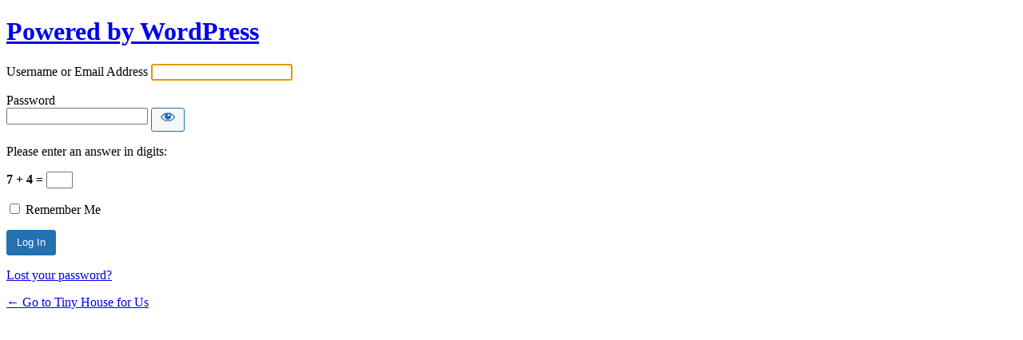

--- FILE ---
content_type: text/html; charset=UTF-8
request_url: https://tinyhousefor.us/letmein/?redirect_to=https%3A%2F%2Ftinyhousefor.us%2Fnews%2Fthe-wikihouse-overhyped-dream-or-viable-living-option-for-those-in-need%2F
body_size: 2335
content:
<!DOCTYPE html>
	<html lang="en-US">
	<head>
	<meta http-equiv="Content-Type" content="text/html; charset=UTF-8" />
	<title>Log In &lsaquo; Tiny House for Us &#8212; WordPress</title>
	<meta name='robots' content='max-image-preview:large, noindex, noarchive' />
<link rel='dns-prefetch' href='//s.w.org' />
<script type='text/javascript' src='https://tinyhousefor.us/wp-includes/js/jquery/jquery.min.js?ver=3.6.0' id='jquery-core-js'></script>
<script type='text/javascript' src='https://tinyhousefor.us/wp-includes/js/jquery/jquery-migrate.min.js?ver=3.3.2' id='jquery-migrate-js'></script>
<link rel='stylesheet' id='dashicons-css'  href='https://tinyhousefor.us/wp-includes/css/dashicons.min.css?ver=793229cb44f466e1ad07301903492294' type='text/css' media='all' />
<link rel='stylesheet' id='buttons-css'  href='https://tinyhousefor.us/wp-includes/css/buttons.min.css?ver=793229cb44f466e1ad07301903492294' type='text/css' media='all' />
<link rel='stylesheet' id='forms-css'  href='https://tinyhousefor.us/wp-admin/css/forms.min.css?ver=793229cb44f466e1ad07301903492294' type='text/css' media='all' />
<link rel='stylesheet' id='l10n-css'  href='https://tinyhousefor.us/wp-admin/css/l10n.min.css?ver=793229cb44f466e1ad07301903492294' type='text/css' media='all' />
<link rel='stylesheet' id='login-css'  href='https://tinyhousefor.us/wp-admin/css/login.min.css?ver=793229cb44f466e1ad07301903492294' type='text/css' media='all' />
	<meta name='referrer' content='strict-origin-when-cross-origin' />
		<meta name="viewport" content="width=device-width" />
	<link rel="icon" href="https://tinyhousefor.us/wp-content/uploads/2020/04/cropped-TINY-FAVICON-45x45.png" sizes="32x32" />
<link rel="icon" href="https://tinyhousefor.us/wp-content/uploads/2020/04/cropped-TINY-FAVICON-400x400.png" sizes="192x192" />
<link rel="apple-touch-icon" href="https://tinyhousefor.us/wp-content/uploads/2020/04/cropped-TINY-FAVICON-400x400.png" />
<meta name="msapplication-TileImage" content="https://tinyhousefor.us/wp-content/uploads/2020/04/cropped-TINY-FAVICON-400x400.png" />
	</head>
	<body class="login no-js login-action- wp-core-ui  locale-en-us">
	<script type="text/javascript">
		document.body.className = document.body.className.replace('no-js','js');
	</script>
		<div id="login">
		<h1><a href="https://wordpress.org/">Powered by WordPress</a></h1>
	
		<form name="loginform" id="loginform" action="https://tinyhousefor.us/letmein/" method="post">
			<p>
				<label for="user_login">Username or Email Address</label>
				<input type="text" name="log" id="user_login" class="input" value="" size="20" autocapitalize="off" />
			</p>

			<div class="user-pass-wrap">
				<label for="user_pass">Password</label>
				<div class="wp-pwd">
					<input type="password" name="pwd" id="user_pass" class="input password-input" value="" size="20" />
					<button type="button" class="button button-secondary wp-hide-pw hide-if-no-js" data-toggle="0" aria-label="Show password">
						<span class="dashicons dashicons-visibility" aria-hidden="true"></span>
					</button>
				</div>
			</div>
			<p class="aiowps-captcha"><label for="aiowps-captcha-answer">Please enter an answer in digits:</label><div class="aiowps-captcha-equation"><strong>7 &#43; 4 = <input type="hidden" name="aiowps-captcha-string-info" id="aiowps-captcha-string-info" value="bimqy183vb" /><input type="hidden" name="aiowps-captcha-temp-string" id="aiowps-captcha-temp-string" value="1768949987" /><input type="text" size="2" id="aiowps-captcha-answer" name="aiowps-captcha-answer" value="" autocomplete="off" /></strong></div></p><p style="display: none;"><label>Enter something special:</label><input name="aio_special_field" type="text" id="aio_special_field" class="aio_special_field" value="" /></p>			<p class="forgetmenot"><input name="rememberme" type="checkbox" id="rememberme" value="forever"  /> <label for="rememberme">Remember Me</label></p>
			<p class="submit">
				<input type="submit" name="wp-submit" id="wp-submit" class="button button-primary button-large" value="Log In" />
									<input type="hidden" name="redirect_to" value="https://tinyhousefor.us/news/the-wikihouse-overhyped-dream-or-viable-living-option-for-those-in-need/" />
									<input type="hidden" name="testcookie" value="1" />
			</p>
		</form>

					<p id="nav">
								<a href="https://tinyhousefor.us/letmein/?action=lostpassword">Lost your password?</a>
			</p>
					<script type="text/javascript">
			function wp_attempt_focus() {setTimeout(function() {try {d = document.getElementById("user_login");d.focus(); d.select();} catch(er) {}}, 200);}
wp_attempt_focus();
if (typeof wpOnload === 'function') { wpOnload() }		</script>
				<p id="backtoblog"><a href="https://tinyhousefor.us/">
		&larr; Go to Tiny House for Us		</a></p>
			</div>
	<script type='text/javascript' id='zxcvbn-async-js-extra'>
/* <![CDATA[ */
var _zxcvbnSettings = {"src":"https:\/\/tinyhousefor.us\/wp-includes\/js\/zxcvbn.min.js"};
/* ]]> */
</script>
<script type='text/javascript' src='https://tinyhousefor.us/wp-includes/js/zxcvbn-async.min.js?ver=1.0' id='zxcvbn-async-js'></script>
<script type='text/javascript' src='https://tinyhousefor.us/wp-includes/js/dist/vendor/regenerator-runtime.min.js?ver=0.13.9' id='regenerator-runtime-js'></script>
<script type='text/javascript' src='https://tinyhousefor.us/wp-includes/js/dist/vendor/wp-polyfill.min.js?ver=3.15.0' id='wp-polyfill-js'></script>
<script type='text/javascript' src='https://tinyhousefor.us/wp-includes/js/dist/hooks.min.js?ver=1e58c8c5a32b2e97491080c5b10dc71c' id='wp-hooks-js'></script>
<script type='text/javascript' src='https://tinyhousefor.us/wp-includes/js/dist/i18n.min.js?ver=30fcecb428a0e8383d3776bcdd3a7834' id='wp-i18n-js'></script>
<script type='text/javascript' id='wp-i18n-js-after'>
wp.i18n.setLocaleData( { 'text direction\u0004ltr': [ 'ltr' ] } );
</script>
<script type='text/javascript' id='password-strength-meter-js-extra'>
/* <![CDATA[ */
var pwsL10n = {"unknown":"Password strength unknown","short":"Very weak","bad":"Weak","good":"Medium","strong":"Strong","mismatch":"Mismatch"};
/* ]]> */
</script>
<script type='text/javascript' id='password-strength-meter-js-translations'>
( function( domain, translations ) {
	var localeData = translations.locale_data[ domain ] || translations.locale_data.messages;
	localeData[""].domain = domain;
	wp.i18n.setLocaleData( localeData, domain );
} )( "default", { "locale_data": { "messages": { "": {} } } } );
</script>
<script type='text/javascript' src='https://tinyhousefor.us/wp-admin/js/password-strength-meter.min.js?ver=793229cb44f466e1ad07301903492294' id='password-strength-meter-js'></script>
<script type='text/javascript' src='https://tinyhousefor.us/wp-includes/js/underscore.min.js?ver=1.13.1' id='underscore-js'></script>
<script type='text/javascript' id='wp-util-js-extra'>
/* <![CDATA[ */
var _wpUtilSettings = {"ajax":{"url":"\/wp-admin\/admin-ajax.php"}};
/* ]]> */
</script>
<script type='text/javascript' src='https://tinyhousefor.us/wp-includes/js/wp-util.min.js?ver=793229cb44f466e1ad07301903492294' id='wp-util-js'></script>
<script type='text/javascript' id='user-profile-js-extra'>
/* <![CDATA[ */
var userProfileL10n = {"user_id":"0","nonce":"5f5cc9d144"};
/* ]]> */
</script>
<script type='text/javascript' id='user-profile-js-translations'>
( function( domain, translations ) {
	var localeData = translations.locale_data[ domain ] || translations.locale_data.messages;
	localeData[""].domain = domain;
	wp.i18n.setLocaleData( localeData, domain );
} )( "default", { "locale_data": { "messages": { "": {} } } } );
</script>
<script type='text/javascript' src='https://tinyhousefor.us/wp-admin/js/user-profile.min.js?ver=793229cb44f466e1ad07301903492294' id='user-profile-js'></script>
	<div class="clear"></div>
	<script defer src="https://static.cloudflareinsights.com/beacon.min.js/vcd15cbe7772f49c399c6a5babf22c1241717689176015" integrity="sha512-ZpsOmlRQV6y907TI0dKBHq9Md29nnaEIPlkf84rnaERnq6zvWvPUqr2ft8M1aS28oN72PdrCzSjY4U6VaAw1EQ==" data-cf-beacon='{"version":"2024.11.0","token":"d37bc18a8aa34ffd8c848d2ef97d6dec","r":1,"server_timing":{"name":{"cfCacheStatus":true,"cfEdge":true,"cfExtPri":true,"cfL4":true,"cfOrigin":true,"cfSpeedBrain":true},"location_startswith":null}}' crossorigin="anonymous"></script>
</body>
	</html>
	